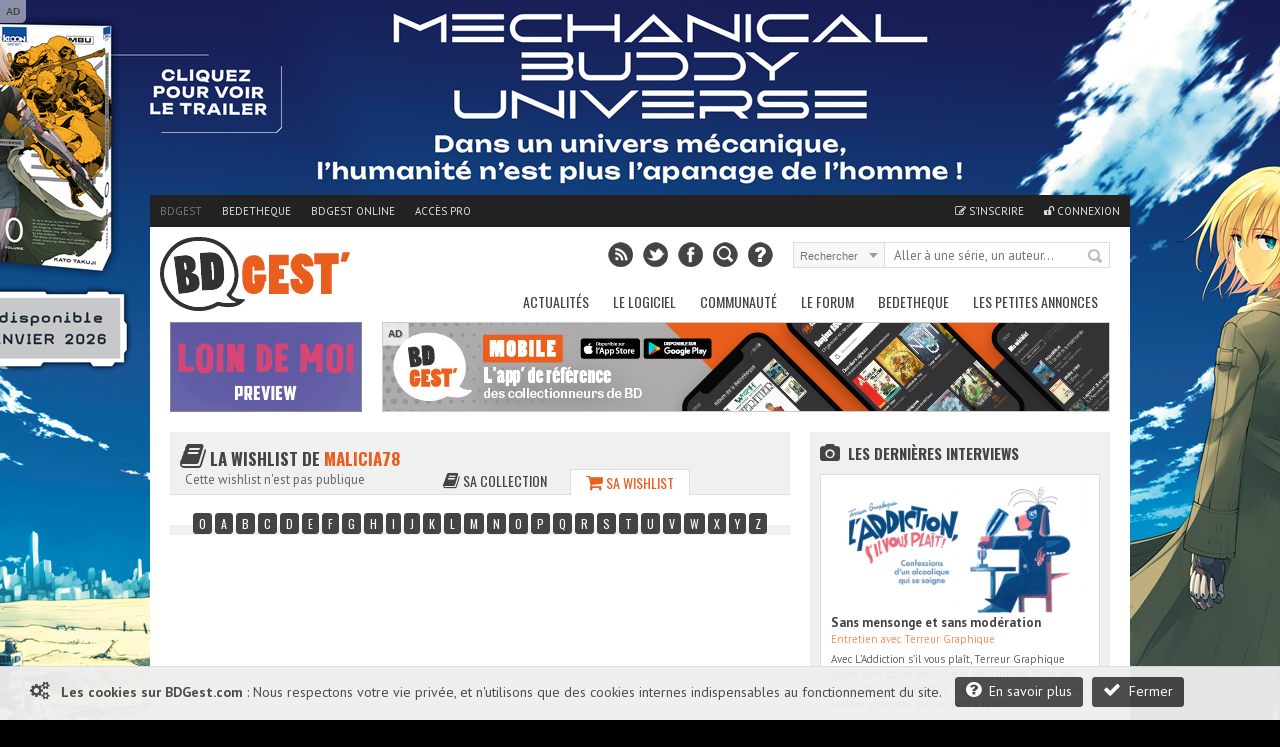

--- FILE ---
content_type: text/css
request_url: https://www.bdgest.com/css/text.css
body_size: 495
content:
body {
    font-family: 'PT Sans';
    font-size: 13px;
    line-height: 1.4;
    color: #444;
	
}
a {
    text-decoration: none;
	color: #444;
}
a:hover {
    text-decoration: underline;
    color: #444;
}
p {
    padding: 5px 0;
    margin: 0 0 5px;
    text-align: left;
	color:#444;
}
small {
    font-size: 80%;
}
a:focus {
    outline: none;
}
hr {
    border: 0 #ebebeb dashed;
    border-top-width: 1px;
    clear: both;
    height: 0;
}

/* `Headings
----------------------------------------------------------------------------------------------------*/
h1 {font-size: 1.5em;}
h2 {font-size: 1.4em;}
h3 {font-size: 1.3em;}
h4 {font-size: 1.25em;}
h5 {font-size: 1.1em;}
h6 {font-size: 1em;}
h1, h2, h3, h4, h5, h6 {line-height: 1.5em; }

/* `Spacing
----------------------------------------------------------------------------------------------------*/

ol {list-style: decimal;}

ul {list-style: disc;}
dl,
hr,
ol,
ul,
pre,
table,
address,
fieldset {
	margin-bottom: 10px;
	margin-top: 10px;
}
.single-content h1,
.single-content h2,
.single-content h3,
.single-content h4,
.single-content h5,
.single-content h6 {
    font-weight: normal;
    margin: 15px 0 2px;
    padding-bottom: 2px;
}

ul ul,
ul ul ul,
ul ul ul ul,
ul ul ul ul ul,
ol ol,
ol ol ol,
ol ol ol ol,
ol ol ol ol ol {
    margin-bottom: 0;
}


